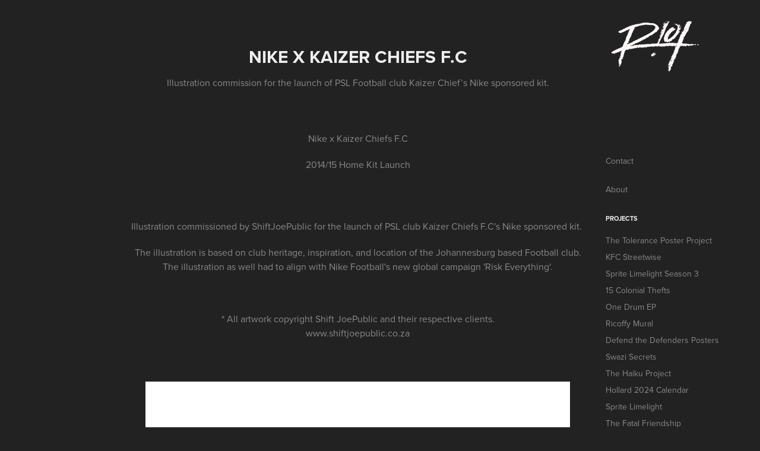

--- FILE ---
content_type: text/html; charset=utf-8
request_url: https://studioriot.com/nike-x-kaizer-chiefs-fc
body_size: 7469
content:
<!DOCTYPE HTML>
<html lang="en-US">
<head>
  <meta charset="UTF-8" />
  <meta name="viewport" content="width=device-width, initial-scale=1" />
      <meta name="keywords"  content="Nike,nike football,risk everything 2014,johannesburg,SOWETO,south africa,Bulawayo,Zimbabwe,African Graphic art" />
      <meta name="description"  content="Illustration commission for the launch of PSL Football club Kaizer Chief’s Nike sponsored kit." />
      <meta name="twitter:card"  content="summary_large_image" />
      <meta name="twitter:site"  content="@AdobePortfolio" />
      <meta  property="og:title" content="sindiso nyoni - Nike x Kaizer Chiefs F.C" />
      <meta  property="og:description" content="Illustration commission for the launch of PSL Football club Kaizer Chief’s Nike sponsored kit." />
      <meta  property="og:image" content="https://cdn.myportfolio.com/6b3906a5eb0fb3ad610e2c195a797863/b356e10d97d119387612b50778489c17c8d5a654d2d58f46f49b8fddb970bd37da294aa772d37adb_car_202x158.jpg?h=13201f728a241d0a45827eae802353ec&amp;url=aHR0cHM6Ly9taXItczMtY2RuLWNmLmJlaGFuY2UubmV0L3Byb2plY3RzL29yaWdpbmFsLzE5NzE3NDU1LjU0OGZkNzk3YTM5YjMuanBn" />
      <link rel="icon" href="[data-uri]"  />
      <link rel="stylesheet" href="/dist/css/main.css" type="text/css" />
      <link rel="stylesheet" href="https://cdn.myportfolio.com/6b3906a5eb0fb3ad610e2c195a797863/717829a48b5fad64747b7bf2f577ae731767992600.css?h=f8e44cbc340ef8cd245783d205c68b1a" type="text/css" />
    <link rel="canonical" href="https://studioriot.com/nike-x-kaizer-chiefs-fc" />
      <title>sindiso nyoni - Nike x Kaizer Chiefs F.C</title>
    <script type="text/javascript" src="//use.typekit.net/ik/[base64].js?cb=35f77bfb8b50944859ea3d3804e7194e7a3173fb" async onload="
    try {
      window.Typekit.load();
    } catch (e) {
      console.warn('Typekit not loaded.');
    }
    "></script>
</head>
  <body class="transition-enabled">  <div class='page-background-video page-background-video-with-panel'>
  </div>
  <div class="js-responsive-nav">
    <div class="responsive-nav has-social">
      <div class="close-responsive-click-area js-close-responsive-nav">
        <div class="close-responsive-button"></div>
      </div>
          <nav data-hover-hint="nav">
      <div class="page-title">
        <a href="/contact" >Contact</a>
      </div>
      <div class="page-title">
        <a href="/about" >About</a>
      </div>
              <ul class="group">
                  <li class="gallery-title"><a href="/projects"  >Projects</a></li>
            <li class="project-title"><a href="/the-tolerance-poster-project"  >The Tolerance Poster Project</a></li>
            <li class="project-title"><a href="/kfc-streetwise"  >KFC Streetwise</a></li>
            <li class="project-title"><a href="/sprite-limelight-season-3"  >Sprite Limelight Season 3</a></li>
            <li class="project-title"><a href="/15-colonial-thefts"  >15 Colonial Thefts</a></li>
            <li class="project-title"><a href="/one-drum-ep-1"  >One Drum EP</a></li>
            <li class="project-title"><a href="/ricoffy-mural"  >Ricoffy Mural</a></li>
            <li class="project-title"><a href="/defend-the-defenders-posters"  >Defend the Defenders Posters</a></li>
            <li class="project-title"><a href="/swazi-secrets"  >Swazi Secrets</a></li>
            <li class="project-title"><a href="/the-haiku-project"  >The Haiku Project</a></li>
            <li class="project-title"><a href="/hollard-2024-calendar"  >Hollard 2024 Calendar</a></li>
            <li class="project-title"><a href="/sprite-limelight"  >Sprite Limelight</a></li>
            <li class="project-title"><a href="/the-fatal-friendship"  >The Fatal Friendship</a></li>
            <li class="project-title"><a href="/nba-cares"  >NBA Cares</a></li>
            <li class="project-title"><a href="/zam-magazine"  >ZAM Magazine</a></li>
            <li class="project-title"><a href="/justice-served"  >Netflix - Justice Served</a></li>
            <li class="project-title"><a href="/netflix-moments-africa-month"  >Netflix Moments - Africa Month</a></li>
            <li class="project-title"><a href="/nba-x-hennessy-in-the-paint-2"  >NBA x Hennessy - InThePaint2</a></li>
            <li class="project-title"><a href="/tbmo-tolika-mtoliki-1"  >TBMO - TOLIKA MTOLIKI</a></li>
            <li class="project-title"><a href="/okumhlophe-film-poster"  >OKUMHLOPHE Film Poster</a></li>
            <li class="project-title"><a href="/the-banishment-film-poster"  >The Banishment Film Poster</a></li>
            <li class="project-title"><a href="/light-for-the-world-to-see"  >Light For The World To See</a></li>
            <li class="project-title"><a href="/stella-artois-x-sindiso-n-pure-malt-pure-art"  >Stella Artois x Sindiso N. - Pure Malt Pure Art</a></li>
            <li class="project-title"><a href="/sa-mint-or-tambo-centenary-coin-series"  >SA Mint - OR Tambo Centenary Coin Series</a></li>
            <li class="project-title"><a href="/hennessy-vs-africa"  >Hennessy V.S Africa</a></li>
            <li class="project-title"><a href="/converse-za-createathome"  >Converse ZA #CreateAtHome</a></li>
            <li class="project-title"><a href="/faber-faber"  >Faber &amp; Faber</a></li>
            <li class="project-title"><a href="/sa-mint-mandela-centenary-coin-series"  >SA Mint - Mandela Centenary Coin Series</a></li>
            <li class="project-title"><a href="/sabc-freedom-day-tvc"  >SABC Freedom Day TVC</a></li>
            <li class="project-title"><a href="/get-out-movie-art"  >Get Out Movie Art</a></li>
            <li class="project-title"><a href="/penguin-random-house"  >Penguin Random House</a></li>
            <li class="project-title"><a href="/mama70"  >Mama70</a></li>
            <li class="project-title"><a href="/the-highway-notice-project"  >The Highway Notice Project</a></li>
            <li class="project-title"><a href="/weapon-of-choice"  >Weapon of Choice</a></li>
            <li class="project-title"><a href="/plumes-dafrique-2020"  >Plumes d'Afrique 2020</a></li>
            <li class="project-title"><a href="/film-poster-art-1"  >Film Poster Art</a></li>
            <li class="project-title"><a href="/corruption-watch"  >Corruption Watch</a></li>
            <li class="project-title"><a href="/converse-za-createforpeace"  >Converse ZA #CreateForPeace</a></li>
            <li class="project-title"><a href="/test-illustrations"  >Test illustrations</a></li>
            <li class="project-title"><a href="/mtn-8-illustrations"  >MTN 8 Illustrations</a></li>
            <li class="project-title"><a href="/caltex-murals"  >Caltex Murals</a></li>
            <li class="project-title"><a href="/social-commentaries"  >Social Commentaries</a></li>
            <li class="project-title"><a href="/the-ancestors-series"  >The Ancestors Series</a></li>
            <li class="project-title"><a href="/blaque-life-quarterely-magazine"  >Blaque Life Quarterely Magazine</a></li>
            <li class="project-title"><a href="/film-poster-art"  >Film Poster Art</a></li>
            <li class="project-title"><a href="/mazda-cx3-ribbon"  >Mazda CX-3 Ribbon</a></li>
            <li class="project-title"><a href="/afropunk-we-the-people"  >AFROPUNK - We The People</a></li>
            <li class="project-title"><a href="/black-prince"  >Black Prince</a></li>
            <li class="project-title"><a href="/russell-hobbs-sa"  >Russell Hobbs SA</a></li>
            <li class="project-title"><a href="/smirnoff-raga-bolo"  >Smirnoff Raga Bolo</a></li>
            <li class="project-title"><a href="/sa-mint-golden-jubilee"  >SA Mint Golden Jubilee</a></li>
            <li class="project-title"><a href="/sab-18-illustration"  >SAB 18+</a></li>
            <li class="project-title"><a href="/football-heroes"  >Football Heroes</a></li>
            <li class="project-title"><a href="/robert-sobukwe-poster-print"  >Robert Sobukwe Trust</a></li>
            <li class="project-title"><a href="/the-brother-moves-on-cover-artwork"  >The Brother Moves On</a></li>
            <li class="project-title"><a href="/jdilla-poster-print"  >JDilla poster print</a></li>
            <li class="project-title"><a href="/ogojiii-magazine-ed-illustrations"  >Ogojiii Magazine</a></li>
            <li class="project-title"><a href="/motherland-coffee-co"  >Motherland Coffee Co.</a></li>
            <li class="project-title"><a href="/edge-events-sept-poster"  >Edge Events 'Sept Poster</a></li>
            <li class="project-title"><a href="/sa-mint-x-jag"  >SA Mint x JAG</a></li>
            <li class="project-title"><a href="/joburg-style-magazine-cover-artwork"  >Joburg Style Magazine</a></li>
            <li class="project-title"><a href="/sunday-times-ls-cover-artwork"  >Sunday Times</a></li>
            <li class="project-title"><a href="/dj-black-coffee-test-illustration"  >DJ Black Coffee (Test illustration)</a></li>
            <li class="project-title"><a href="/persona-non-grata-black-lives-matter"  >Persona Non Grata (Black Lives Matter)</a></li>
            <li class="project-title"><a href="/rot-x-re-denim"  >R!OT x RE: DENIM</a></li>
            <li class="project-title"><a href="/felabration-poster"  >Felabration Poster</a></li>
            <li class="project-title"><a href="/edge-events-posters-1"  >Edge Events posters</a></li>
            <li class="project-title"><a href="/african-cream-music-album-art"  >African Cream Music</a></li>
            <li class="project-title"><a href="/basa-art-muses"  >Business Arts South Africa</a></li>
            <li class="project-title"><a href="/nike-x-kaizer-chiefs-fc" class="active" >Nike x Kaizer Chiefs F.C</a></li>
            <li class="project-title"><a href="/the-roussouws"  >The Roussouws</a></li>
            <li class="project-title"><a href="/adidasza-rugby-artist-collab"  >Adidas ZA</a></li>
            <li class="project-title"><a href="/wordonthe5treet"  >WordOnThe5treet</a></li>
            <li class="project-title"><a href="/edge-events-posters"  >Edge Events Posters</a></li>
            <li class="project-title"><a href="/misunderstood-skhothane"  >Misunderstood? (Skhothane)</a></li>
            <li class="project-title"><a href="/95-til-infinity"  >95 'til Infinity</a></li>
            <li class="project-title"><a href="/nokia-mix-radio"  >Nokia Mix Radio</a></li>
            <li class="project-title"><a href="/editorial-drawings"  >Editorial Drawings</a></li>
            <li class="project-title"><a href="/test-drawings-for-adidas-originals"  >Adidas Originals</a></li>
            <li class="project-title"><a href="/indlovukazi-yesivinini-dutchmann-racing-poster"  >Dutchmann Racing</a></li>
            <li class="project-title"><a href="/riot-group-exhibition"  >RIOT (Group Exhibition)</a></li>
            <li class="project-title"><a href="/the-boxer-mandela-poster-project"  >The Boxer (Mandela poster project)</a></li>
            <li class="project-title"><a href="/icograda-50th-wcdd2013"  >ICOGRADA 50th / WCDD2013</a></li>
            <li class="project-title"><a href="/bfg-pop-models-ep"  >BIG FKN GUN</a></li>
            <li class="project-title"><a href="/brm-characters"  >BRM Characters</a></li>
            <li class="project-title"><a href="/nhas-logo"  >NHAS Logo</a></li>
            <li class="project-title"><a href="/world-policy-journal-cover"  >World Policy Journal Cover</a></li>
            <li class="project-title"><a href="/exxaro-portraits"  >Exxaro</a></li>
            <li class="project-title"><a href="/zulu-diva"  >Zulu Diva</a></li>
            <li class="project-title"><a href="/protect-serve-print"  >Protect &amp; Serve print</a></li>
            <li class="project-title"><a href="/my-africa-is-poster"  >MY AFRICA IS Poster</a></li>
            <li class="project-title"><a href="/art-show-prints"  >Art Show prints</a></li>
            <li class="project-title"><a href="/thiis-online-youth-magazine-illustrations"  >THIIS Online Youth Magazine Illustrations</a></li>
            <li class="project-title"><a href="/absolut-blank-sa"  >ABSOLUT BLANK SA</a></li>
            <li class="project-title"><a href="/poster-feature-design-indaba-ltd-edn-publication"  >Design Indaba</a></li>
            <li class="project-title"><a href="/madiba-artwork"  >Madiba Artwork</a></li>
            <li class="project-title"><a href="/when-a-statebook-cover"  >Jacana Publishing</a></li>
            <li class="project-title"><a href="/big-fkn-gun-cover-promo-artwork"  >BIG FKN GUN</a></li>
            <li class="project-title"><a href="/fluorescent-sin-film-poster"  >Fluorescent Sin - Film poster</a></li>
            <li class="project-title"><a href="/el-carnicero-pinata-character"  >El Carnicero - Piñata character</a></li>
            <li class="project-title"><a href="/el-zimbo-custom-munny"  >EL ZIMBO Custom Munny</a></li>
            <li class="project-title"><a href="/byo-bandit-custom-bic-buddy"  >BYO BANDIT - Custom Bic Buddy</a></li>
            <li class="project-title"><a href="/bulawayo-go-hard-poster"  >Bulawayo Go Hard Poster</a></li>
            <li class="project-title"><a href="/smirnoff-night-life-exchange-project-cape-town"  >Smirnoff</a></li>
            <li class="project-title"><a href="/nike-sportswear-run-your-city-2010"  >Nike Sportswear - Run Your City 2010</a></li>
            <li class="project-title"><a href="/ubizo-the-calling"  >Ubizo (The Calling)</a></li>
            <li class="project-title"><a href="/2010-fifa-world-cup-kick-off-concert"  >2010 FIFA World Cup Kick Off Concert</a></li>
            <li class="project-title"><a href="/sneakers-with-sole"  >Sneakers With Sole</a></li>
            <li class="project-title"><a href="/the-haiti-poster-project"  >The Haiti Poster Project</a></li>
            <li class="project-title"><a href="/bare-project"  >Bare Project</a></li>
            <li class="project-title"><a href="/football-test-illustrations"  >Football Test Illustrations</a></li>
            <li class="project-title"><a href="/belly-paintings-for-orange-babies-commercial"  >Orange Babies</a></li>
            <li class="project-title"><a href="/4th-reich-bombs-over-bulawayo"  >4th Reich: BOMBS OVER BULAWAYO</a></li>
            <li class="project-title"><a href="/xenophobia-poster-series-2-live-in-sa"  >Xenophobia Poster Series 2: Live in S.A</a></li>
            <li class="project-title"><a href="/xenophobia-poster-series-1"  >Xenophobia Poster Series 1</a></li>
              </ul>
              <div class="social pf-nav-social" data-hover-hint="navSocialIcons">
                <ul>
                </ul>
              </div>
          </nav>
    </div>
  </div>
  <div class="site-wrap cfix js-site-wrap">
    <div class="site-container">
      <div class="site-content e2e-site-content">
        <div class="sidebar-content">
          <header class="site-header">
              <div class="logo-wrap" data-hover-hint="logo">
                    <div class="logo e2e-site-logo-text logo-image  ">
    <a href="/projects" class="image-normal image-link">
      <img src="https://cdn.myportfolio.com/6b3906a5eb0fb3ad610e2c195a797863/5f4e73de-bbc0-4f7b-90fb-470ac85e754b_rwc_324x261x1137x884x4096.png?h=3c794db2e835e67f28dd7ed59eb0203f" alt="sindiso nyoni">
    </a>
</div>
              </div>
  <div class="hamburger-click-area js-hamburger">
    <div class="hamburger">
      <i></i>
      <i></i>
      <i></i>
    </div>
  </div>
          </header>
              <nav data-hover-hint="nav">
      <div class="page-title">
        <a href="/contact" >Contact</a>
      </div>
      <div class="page-title">
        <a href="/about" >About</a>
      </div>
              <ul class="group">
                  <li class="gallery-title"><a href="/projects"  >Projects</a></li>
            <li class="project-title"><a href="/the-tolerance-poster-project"  >The Tolerance Poster Project</a></li>
            <li class="project-title"><a href="/kfc-streetwise"  >KFC Streetwise</a></li>
            <li class="project-title"><a href="/sprite-limelight-season-3"  >Sprite Limelight Season 3</a></li>
            <li class="project-title"><a href="/15-colonial-thefts"  >15 Colonial Thefts</a></li>
            <li class="project-title"><a href="/one-drum-ep-1"  >One Drum EP</a></li>
            <li class="project-title"><a href="/ricoffy-mural"  >Ricoffy Mural</a></li>
            <li class="project-title"><a href="/defend-the-defenders-posters"  >Defend the Defenders Posters</a></li>
            <li class="project-title"><a href="/swazi-secrets"  >Swazi Secrets</a></li>
            <li class="project-title"><a href="/the-haiku-project"  >The Haiku Project</a></li>
            <li class="project-title"><a href="/hollard-2024-calendar"  >Hollard 2024 Calendar</a></li>
            <li class="project-title"><a href="/sprite-limelight"  >Sprite Limelight</a></li>
            <li class="project-title"><a href="/the-fatal-friendship"  >The Fatal Friendship</a></li>
            <li class="project-title"><a href="/nba-cares"  >NBA Cares</a></li>
            <li class="project-title"><a href="/zam-magazine"  >ZAM Magazine</a></li>
            <li class="project-title"><a href="/justice-served"  >Netflix - Justice Served</a></li>
            <li class="project-title"><a href="/netflix-moments-africa-month"  >Netflix Moments - Africa Month</a></li>
            <li class="project-title"><a href="/nba-x-hennessy-in-the-paint-2"  >NBA x Hennessy - InThePaint2</a></li>
            <li class="project-title"><a href="/tbmo-tolika-mtoliki-1"  >TBMO - TOLIKA MTOLIKI</a></li>
            <li class="project-title"><a href="/okumhlophe-film-poster"  >OKUMHLOPHE Film Poster</a></li>
            <li class="project-title"><a href="/the-banishment-film-poster"  >The Banishment Film Poster</a></li>
            <li class="project-title"><a href="/light-for-the-world-to-see"  >Light For The World To See</a></li>
            <li class="project-title"><a href="/stella-artois-x-sindiso-n-pure-malt-pure-art"  >Stella Artois x Sindiso N. - Pure Malt Pure Art</a></li>
            <li class="project-title"><a href="/sa-mint-or-tambo-centenary-coin-series"  >SA Mint - OR Tambo Centenary Coin Series</a></li>
            <li class="project-title"><a href="/hennessy-vs-africa"  >Hennessy V.S Africa</a></li>
            <li class="project-title"><a href="/converse-za-createathome"  >Converse ZA #CreateAtHome</a></li>
            <li class="project-title"><a href="/faber-faber"  >Faber &amp; Faber</a></li>
            <li class="project-title"><a href="/sa-mint-mandela-centenary-coin-series"  >SA Mint - Mandela Centenary Coin Series</a></li>
            <li class="project-title"><a href="/sabc-freedom-day-tvc"  >SABC Freedom Day TVC</a></li>
            <li class="project-title"><a href="/get-out-movie-art"  >Get Out Movie Art</a></li>
            <li class="project-title"><a href="/penguin-random-house"  >Penguin Random House</a></li>
            <li class="project-title"><a href="/mama70"  >Mama70</a></li>
            <li class="project-title"><a href="/the-highway-notice-project"  >The Highway Notice Project</a></li>
            <li class="project-title"><a href="/weapon-of-choice"  >Weapon of Choice</a></li>
            <li class="project-title"><a href="/plumes-dafrique-2020"  >Plumes d'Afrique 2020</a></li>
            <li class="project-title"><a href="/film-poster-art-1"  >Film Poster Art</a></li>
            <li class="project-title"><a href="/corruption-watch"  >Corruption Watch</a></li>
            <li class="project-title"><a href="/converse-za-createforpeace"  >Converse ZA #CreateForPeace</a></li>
            <li class="project-title"><a href="/test-illustrations"  >Test illustrations</a></li>
            <li class="project-title"><a href="/mtn-8-illustrations"  >MTN 8 Illustrations</a></li>
            <li class="project-title"><a href="/caltex-murals"  >Caltex Murals</a></li>
            <li class="project-title"><a href="/social-commentaries"  >Social Commentaries</a></li>
            <li class="project-title"><a href="/the-ancestors-series"  >The Ancestors Series</a></li>
            <li class="project-title"><a href="/blaque-life-quarterely-magazine"  >Blaque Life Quarterely Magazine</a></li>
            <li class="project-title"><a href="/film-poster-art"  >Film Poster Art</a></li>
            <li class="project-title"><a href="/mazda-cx3-ribbon"  >Mazda CX-3 Ribbon</a></li>
            <li class="project-title"><a href="/afropunk-we-the-people"  >AFROPUNK - We The People</a></li>
            <li class="project-title"><a href="/black-prince"  >Black Prince</a></li>
            <li class="project-title"><a href="/russell-hobbs-sa"  >Russell Hobbs SA</a></li>
            <li class="project-title"><a href="/smirnoff-raga-bolo"  >Smirnoff Raga Bolo</a></li>
            <li class="project-title"><a href="/sa-mint-golden-jubilee"  >SA Mint Golden Jubilee</a></li>
            <li class="project-title"><a href="/sab-18-illustration"  >SAB 18+</a></li>
            <li class="project-title"><a href="/football-heroes"  >Football Heroes</a></li>
            <li class="project-title"><a href="/robert-sobukwe-poster-print"  >Robert Sobukwe Trust</a></li>
            <li class="project-title"><a href="/the-brother-moves-on-cover-artwork"  >The Brother Moves On</a></li>
            <li class="project-title"><a href="/jdilla-poster-print"  >JDilla poster print</a></li>
            <li class="project-title"><a href="/ogojiii-magazine-ed-illustrations"  >Ogojiii Magazine</a></li>
            <li class="project-title"><a href="/motherland-coffee-co"  >Motherland Coffee Co.</a></li>
            <li class="project-title"><a href="/edge-events-sept-poster"  >Edge Events 'Sept Poster</a></li>
            <li class="project-title"><a href="/sa-mint-x-jag"  >SA Mint x JAG</a></li>
            <li class="project-title"><a href="/joburg-style-magazine-cover-artwork"  >Joburg Style Magazine</a></li>
            <li class="project-title"><a href="/sunday-times-ls-cover-artwork"  >Sunday Times</a></li>
            <li class="project-title"><a href="/dj-black-coffee-test-illustration"  >DJ Black Coffee (Test illustration)</a></li>
            <li class="project-title"><a href="/persona-non-grata-black-lives-matter"  >Persona Non Grata (Black Lives Matter)</a></li>
            <li class="project-title"><a href="/rot-x-re-denim"  >R!OT x RE: DENIM</a></li>
            <li class="project-title"><a href="/felabration-poster"  >Felabration Poster</a></li>
            <li class="project-title"><a href="/edge-events-posters-1"  >Edge Events posters</a></li>
            <li class="project-title"><a href="/african-cream-music-album-art"  >African Cream Music</a></li>
            <li class="project-title"><a href="/basa-art-muses"  >Business Arts South Africa</a></li>
            <li class="project-title"><a href="/nike-x-kaizer-chiefs-fc" class="active" >Nike x Kaizer Chiefs F.C</a></li>
            <li class="project-title"><a href="/the-roussouws"  >The Roussouws</a></li>
            <li class="project-title"><a href="/adidasza-rugby-artist-collab"  >Adidas ZA</a></li>
            <li class="project-title"><a href="/wordonthe5treet"  >WordOnThe5treet</a></li>
            <li class="project-title"><a href="/edge-events-posters"  >Edge Events Posters</a></li>
            <li class="project-title"><a href="/misunderstood-skhothane"  >Misunderstood? (Skhothane)</a></li>
            <li class="project-title"><a href="/95-til-infinity"  >95 'til Infinity</a></li>
            <li class="project-title"><a href="/nokia-mix-radio"  >Nokia Mix Radio</a></li>
            <li class="project-title"><a href="/editorial-drawings"  >Editorial Drawings</a></li>
            <li class="project-title"><a href="/test-drawings-for-adidas-originals"  >Adidas Originals</a></li>
            <li class="project-title"><a href="/indlovukazi-yesivinini-dutchmann-racing-poster"  >Dutchmann Racing</a></li>
            <li class="project-title"><a href="/riot-group-exhibition"  >RIOT (Group Exhibition)</a></li>
            <li class="project-title"><a href="/the-boxer-mandela-poster-project"  >The Boxer (Mandela poster project)</a></li>
            <li class="project-title"><a href="/icograda-50th-wcdd2013"  >ICOGRADA 50th / WCDD2013</a></li>
            <li class="project-title"><a href="/bfg-pop-models-ep"  >BIG FKN GUN</a></li>
            <li class="project-title"><a href="/brm-characters"  >BRM Characters</a></li>
            <li class="project-title"><a href="/nhas-logo"  >NHAS Logo</a></li>
            <li class="project-title"><a href="/world-policy-journal-cover"  >World Policy Journal Cover</a></li>
            <li class="project-title"><a href="/exxaro-portraits"  >Exxaro</a></li>
            <li class="project-title"><a href="/zulu-diva"  >Zulu Diva</a></li>
            <li class="project-title"><a href="/protect-serve-print"  >Protect &amp; Serve print</a></li>
            <li class="project-title"><a href="/my-africa-is-poster"  >MY AFRICA IS Poster</a></li>
            <li class="project-title"><a href="/art-show-prints"  >Art Show prints</a></li>
            <li class="project-title"><a href="/thiis-online-youth-magazine-illustrations"  >THIIS Online Youth Magazine Illustrations</a></li>
            <li class="project-title"><a href="/absolut-blank-sa"  >ABSOLUT BLANK SA</a></li>
            <li class="project-title"><a href="/poster-feature-design-indaba-ltd-edn-publication"  >Design Indaba</a></li>
            <li class="project-title"><a href="/madiba-artwork"  >Madiba Artwork</a></li>
            <li class="project-title"><a href="/when-a-statebook-cover"  >Jacana Publishing</a></li>
            <li class="project-title"><a href="/big-fkn-gun-cover-promo-artwork"  >BIG FKN GUN</a></li>
            <li class="project-title"><a href="/fluorescent-sin-film-poster"  >Fluorescent Sin - Film poster</a></li>
            <li class="project-title"><a href="/el-carnicero-pinata-character"  >El Carnicero - Piñata character</a></li>
            <li class="project-title"><a href="/el-zimbo-custom-munny"  >EL ZIMBO Custom Munny</a></li>
            <li class="project-title"><a href="/byo-bandit-custom-bic-buddy"  >BYO BANDIT - Custom Bic Buddy</a></li>
            <li class="project-title"><a href="/bulawayo-go-hard-poster"  >Bulawayo Go Hard Poster</a></li>
            <li class="project-title"><a href="/smirnoff-night-life-exchange-project-cape-town"  >Smirnoff</a></li>
            <li class="project-title"><a href="/nike-sportswear-run-your-city-2010"  >Nike Sportswear - Run Your City 2010</a></li>
            <li class="project-title"><a href="/ubizo-the-calling"  >Ubizo (The Calling)</a></li>
            <li class="project-title"><a href="/2010-fifa-world-cup-kick-off-concert"  >2010 FIFA World Cup Kick Off Concert</a></li>
            <li class="project-title"><a href="/sneakers-with-sole"  >Sneakers With Sole</a></li>
            <li class="project-title"><a href="/the-haiti-poster-project"  >The Haiti Poster Project</a></li>
            <li class="project-title"><a href="/bare-project"  >Bare Project</a></li>
            <li class="project-title"><a href="/football-test-illustrations"  >Football Test Illustrations</a></li>
            <li class="project-title"><a href="/belly-paintings-for-orange-babies-commercial"  >Orange Babies</a></li>
            <li class="project-title"><a href="/4th-reich-bombs-over-bulawayo"  >4th Reich: BOMBS OVER BULAWAYO</a></li>
            <li class="project-title"><a href="/xenophobia-poster-series-2-live-in-sa"  >Xenophobia Poster Series 2: Live in S.A</a></li>
            <li class="project-title"><a href="/xenophobia-poster-series-1"  >Xenophobia Poster Series 1</a></li>
              </ul>
                  <div class="social pf-nav-social" data-hover-hint="navSocialIcons">
                    <ul>
                    </ul>
                  </div>
              </nav>
        </div>
        <main>
  <div class="page-container" data-context="page.page.container" data-hover-hint="pageContainer">
    <section class="page standard-modules">
        <header class="page-header content" data-context="pages" data-identity="id:p56e2861e0de20109c5897695d7e016bb1da310f38e3ffabb122e0">
            <h1 class="title preserve-whitespace">Nike x Kaizer Chiefs F.C</h1>
            <p class="description">Illustration commission for the launch of PSL Football club Kaizer Chief’s Nike sponsored kit.</p>
        </header>
      <div class="page-content js-page-content" data-context="pages" data-identity="id:p56e2861e0de20109c5897695d7e016bb1da310f38e3ffabb122e0">
        <div id="project-canvas" class="js-project-modules modules content">
          <div id="project-modules">
              
              
              
              
              
              <div class="project-module module text project-module-text align-center js-project-module e2e-site-project-module-text">
  <div class="rich-text js-text-editable module-text"><div><span data-style-network="font-size:23px;"><span data-style-network="font-family:georgia,times new roman,times,serif;">Nike x Kaizer Chiefs F.C</span></span></div>
<div><span data-style-network="font-size:19px;"><span data-style-network="font-family:georgia,times new roman,times,serif;">2014/15 Home Kit Launch</span></span></div></div>
</div>

              
              
              
              
              
              
              
              
              
              <div class="project-module module text project-module-text align-center js-project-module e2e-site-project-module-text">
  <div class="rich-text js-text-editable module-text"><div><span data-style-network="font-family:georgia,times new roman,times,serif;">Illustration commissioned by ShiftJoePublic for the launch of PSL club Kaizer Chiefs F.C's Nike sponsored kit. </span></div>
<div>
<div><span data-style-network="font-family:georgia,times new roman,times,serif;">The illustration is based on club heritage, inspiration, and location of the Johannesburg based Football club. The illustration as well had to align with Nike Football's new global campaign 'Risk Everything'.</span></div>
<div> </div>
<div><span data-style-network="font-size:10px;"><span data-style-network="font-family:georgia,times new roman,times,serif;">* All artwork copyright Shift JoePublic and their respective clients.<br>www.shiftjoepublic.co.za</span></span></div>
</div></div>
</div>

              
              
              
              
              
              <div class="project-module module image project-module-image js-js-project-module" >

  

  
     <div class="js-lightbox" data-src="https://cdn.myportfolio.com/6b3906a5eb0fb3ad610e2c195a797863/fbe4aa8607dcb2f6e74ba6e8.png?h=c13d53dfafd8f6b5c17fcd6c5553dea3">
           <img
             class="js-lazy e2e-site-project-module-image"
             src="[data-uri]"
             data-src="https://cdn.myportfolio.com/6b3906a5eb0fb3ad610e2c195a797863/fbe4aa8607dcb2f6e74ba6e8_rw_1200.png?h=83c2f79a6181bb0bec41646d6be30088"
             data-srcset="https://cdn.myportfolio.com/6b3906a5eb0fb3ad610e2c195a797863/fbe4aa8607dcb2f6e74ba6e8_rw_600.png?h=044f63f6eaeb6a5ca5a06f59ac49be73 600w,https://cdn.myportfolio.com/6b3906a5eb0fb3ad610e2c195a797863/fbe4aa8607dcb2f6e74ba6e8_rw_1200.png?h=83c2f79a6181bb0bec41646d6be30088 715w,"
             data-sizes="(max-width: 715px) 100vw, 715px"
             width="715"
             height="0"
             style="padding-bottom: 57.33%; background: rgba(0, 0, 0, 0.03)"
             
           >
     </div>
  

</div>

              
              
              
              
              
              
              
              
              
              <div class="project-module module image project-module-image js-js-project-module" >

  

  
     <div class="js-lightbox" data-src="https://cdn.myportfolio.com/6b3906a5eb0fb3ad610e2c195a797863/d02476477447d3505c4c0f9d.jpg?h=8cf5fdcea671a96243a0d67e631c3bfa">
           <img
             class="js-lazy e2e-site-project-module-image"
             src="[data-uri]"
             data-src="https://cdn.myportfolio.com/6b3906a5eb0fb3ad610e2c195a797863/d02476477447d3505c4c0f9d_rw_1200.jpg?h=881399ae8a8bdd2624335fbad70c7526"
             data-srcset="https://cdn.myportfolio.com/6b3906a5eb0fb3ad610e2c195a797863/d02476477447d3505c4c0f9d_rw_600.jpg?h=aae27ae41628a11c347c8559d9448660 600w,https://cdn.myportfolio.com/6b3906a5eb0fb3ad610e2c195a797863/d02476477447d3505c4c0f9d_rw_1200.jpg?h=881399ae8a8bdd2624335fbad70c7526 639w,"
             data-sizes="(max-width: 639px) 100vw, 639px"
             width="639"
             height="0"
             style="padding-bottom: 136.33%; background: rgba(0, 0, 0, 0.03)"
             
           >
     </div>
  

</div>

              
              
              
              
              
              
              
              
              
              <div class="project-module module image project-module-image js-js-project-module" >

  

  
     <div class="js-lightbox" data-src="https://cdn.myportfolio.com/6b3906a5eb0fb3ad610e2c195a797863/08060c1605ba0e5f13b6ed98.jpg?h=e3e72b41fa98df8e08242252757c753c">
           <img
             class="js-lazy e2e-site-project-module-image"
             src="[data-uri]"
             data-src="https://cdn.myportfolio.com/6b3906a5eb0fb3ad610e2c195a797863/08060c1605ba0e5f13b6ed98_rw_1200.jpg?h=6ada31f8355fdd58457637a53a19d6b7"
             data-srcset="https://cdn.myportfolio.com/6b3906a5eb0fb3ad610e2c195a797863/08060c1605ba0e5f13b6ed98_rw_600.jpg?h=a3cba6aa410c1ed4b677b6feaa026731 600w,https://cdn.myportfolio.com/6b3906a5eb0fb3ad610e2c195a797863/08060c1605ba0e5f13b6ed98_rw_1200.jpg?h=6ada31f8355fdd58457637a53a19d6b7 1009w,"
             data-sizes="(max-width: 1009px) 100vw, 1009px"
             width="1009"
             height="0"
             style="padding-bottom: 117%; background: rgba(0, 0, 0, 0.03)"
             
           >
     </div>
  

</div>

              
              
              
              
              
              
              
              
              
              <div class="project-module module image project-module-image js-js-project-module" >

  

  
     <div class="js-lightbox" data-src="https://cdn.myportfolio.com/6b3906a5eb0fb3ad610e2c195a797863/24c4cf4045caee5568c2849f.jpg?h=d28c7a7e96f294e6e7c0cc75fd6dbb22">
           <img
             class="js-lazy e2e-site-project-module-image"
             src="[data-uri]"
             data-src="https://cdn.myportfolio.com/6b3906a5eb0fb3ad610e2c195a797863/24c4cf4045caee5568c2849f_rw_1200.jpg?h=4aeecab71b897cf6997bee5da45f5739"
             data-srcset="https://cdn.myportfolio.com/6b3906a5eb0fb3ad610e2c195a797863/24c4cf4045caee5568c2849f_rw_600.jpg?h=1e9cf782cc3ea8fb38247b151975ca57 600w,https://cdn.myportfolio.com/6b3906a5eb0fb3ad610e2c195a797863/24c4cf4045caee5568c2849f_rw_1200.jpg?h=4aeecab71b897cf6997bee5da45f5739 1009w,"
             data-sizes="(max-width: 1009px) 100vw, 1009px"
             width="1009"
             height="0"
             style="padding-bottom: 117%; background: rgba(0, 0, 0, 0.03)"
             
           >
     </div>
  

</div>

              
              
              
              
              
              
              
              
              
              <div class="project-module module image project-module-image js-js-project-module" >

  

  
     <div class="js-lightbox" data-src="https://cdn.myportfolio.com/6b3906a5eb0fb3ad610e2c195a797863/8807bf6cf0003f7c95d948b2.jpg?h=9bcd559ab0019821024b2ad55f417fea">
           <img
             class="js-lazy e2e-site-project-module-image"
             src="[data-uri]"
             data-src="https://cdn.myportfolio.com/6b3906a5eb0fb3ad610e2c195a797863/8807bf6cf0003f7c95d948b2_rw_1200.jpg?h=9630bb288ea67c5850b34a17a367fcd6"
             data-srcset="https://cdn.myportfolio.com/6b3906a5eb0fb3ad610e2c195a797863/8807bf6cf0003f7c95d948b2_rw_600.jpg?h=d6685e9f20587b598504191c6bfeb3f4 600w,https://cdn.myportfolio.com/6b3906a5eb0fb3ad610e2c195a797863/8807bf6cf0003f7c95d948b2_rw_1200.jpg?h=9630bb288ea67c5850b34a17a367fcd6 886w,"
             data-sizes="(max-width: 886px) 100vw, 886px"
             width="886"
             height="0"
             style="padding-bottom: 145.5%; background: rgba(0, 0, 0, 0.03)"
             
           >
     </div>
  

</div>

              
              
              
              
              
              
              
              
              
              <div class="project-module module image project-module-image js-js-project-module" >

  

  
     <div class="js-lightbox" data-src="https://cdn.myportfolio.com/6b3906a5eb0fb3ad610e2c195a797863/b7fe3ee0cbccae45bc519f89.jpg?h=7af6044c815f2d4e4946432716828f14">
           <img
             class="js-lazy e2e-site-project-module-image"
             src="[data-uri]"
             data-src="https://cdn.myportfolio.com/6b3906a5eb0fb3ad610e2c195a797863/b7fe3ee0cbccae45bc519f89_rw_1200.jpg?h=93be351f226f132b6cd38e6b51d67d77"
             data-srcset="https://cdn.myportfolio.com/6b3906a5eb0fb3ad610e2c195a797863/b7fe3ee0cbccae45bc519f89_rw_600.jpg?h=f00230a812418841e2c1578895c269d5 600w,https://cdn.myportfolio.com/6b3906a5eb0fb3ad610e2c195a797863/b7fe3ee0cbccae45bc519f89_rw_1200.jpg?h=93be351f226f132b6cd38e6b51d67d77 1181w,"
             data-sizes="(max-width: 1181px) 100vw, 1181px"
             width="1181"
             height="0"
             style="padding-bottom: 75%; background: rgba(0, 0, 0, 0.03)"
             
           >
     </div>
  

</div>

              
              
              
              
              
              
              
              
              
              <div class="project-module module image project-module-image js-js-project-module" >

  

  
     <div class="js-lightbox" data-src="https://cdn.myportfolio.com/6b3906a5eb0fb3ad610e2c195a797863/526fc8acd51a9a9d9037b004.jpg?h=06f267955d3a461d4cf380bd8357e22d">
           <img
             class="js-lazy e2e-site-project-module-image"
             src="[data-uri]"
             data-src="https://cdn.myportfolio.com/6b3906a5eb0fb3ad610e2c195a797863/526fc8acd51a9a9d9037b004_rw_1200.jpg?h=bcf6d503829d75b84cdcce890f176ce0"
             data-srcset="https://cdn.myportfolio.com/6b3906a5eb0fb3ad610e2c195a797863/526fc8acd51a9a9d9037b004_rw_600.jpg?h=d11f5e51c2b43184495df94973c0319a 600w,https://cdn.myportfolio.com/6b3906a5eb0fb3ad610e2c195a797863/526fc8acd51a9a9d9037b004_rw_1200.jpg?h=bcf6d503829d75b84cdcce890f176ce0 1181w,"
             data-sizes="(max-width: 1181px) 100vw, 1181px"
             width="1181"
             height="0"
             style="padding-bottom: 75%; background: rgba(0, 0, 0, 0.03)"
             
           >
     </div>
  

</div>

              
              
              
              
              
              
              
              
              
              <div class="project-module module image project-module-image js-js-project-module" >

  

  
     <div class="js-lightbox" data-src="https://cdn.myportfolio.com/6b3906a5eb0fb3ad610e2c195a797863/4d13556899265caf0ea48890.jpg?h=2f78cdee6432ebbdbc177c42124f9aff">
           <img
             class="js-lazy e2e-site-project-module-image"
             src="[data-uri]"
             data-src="https://cdn.myportfolio.com/6b3906a5eb0fb3ad610e2c195a797863/4d13556899265caf0ea48890_rw_1200.jpg?h=a21736fa143df6f1718e2a3cf21fba9d"
             data-srcset="https://cdn.myportfolio.com/6b3906a5eb0fb3ad610e2c195a797863/4d13556899265caf0ea48890_rw_600.jpg?h=09d0de9558fb6af56bbe9d9b24e70d7a 600w,https://cdn.myportfolio.com/6b3906a5eb0fb3ad610e2c195a797863/4d13556899265caf0ea48890_rw_1200.jpg?h=a21736fa143df6f1718e2a3cf21fba9d 1181w,"
             data-sizes="(max-width: 1181px) 100vw, 1181px"
             width="1181"
             height="0"
             style="padding-bottom: 56.17%; background: rgba(0, 0, 0, 0.03)"
             
           >
     </div>
  

</div>

              
              
              
              
              
              
              
              
          </div>
        </div>
      </div>
    </section>
        <section class="back-to-top" data-hover-hint="backToTop">
          <a href="#"><span class="arrow">&uarr;</span><span class="preserve-whitespace">Back to Top</span></a>
        </section>
        <a class="back-to-top-fixed js-back-to-top back-to-top-fixed-with-panel" data-hover-hint="backToTop" data-hover-hint-placement="top-start" href="#">
          <svg version="1.1" id="Layer_1" xmlns="http://www.w3.org/2000/svg" xmlns:xlink="http://www.w3.org/1999/xlink" x="0px" y="0px"
           viewBox="0 0 26 26" style="enable-background:new 0 0 26 26;" xml:space="preserve" class="icon icon-back-to-top">
          <g>
            <path d="M13.8,1.3L21.6,9c0.1,0.1,0.1,0.3,0.2,0.4c0.1,0.1,0.1,0.3,0.1,0.4s0,0.3-0.1,0.4c-0.1,0.1-0.1,0.3-0.3,0.4
              c-0.1,0.1-0.2,0.2-0.4,0.3c-0.2,0.1-0.3,0.1-0.4,0.1c-0.1,0-0.3,0-0.4-0.1c-0.2-0.1-0.3-0.2-0.4-0.3L14.2,5l0,19.1
              c0,0.2-0.1,0.3-0.1,0.5c0,0.1-0.1,0.3-0.3,0.4c-0.1,0.1-0.2,0.2-0.4,0.3c-0.1,0.1-0.3,0.1-0.5,0.1c-0.1,0-0.3,0-0.4-0.1
              c-0.1-0.1-0.3-0.1-0.4-0.3c-0.1-0.1-0.2-0.2-0.3-0.4c-0.1-0.1-0.1-0.3-0.1-0.5l0-19.1l-5.7,5.7C6,10.8,5.8,10.9,5.7,11
              c-0.1,0.1-0.3,0.1-0.4,0.1c-0.2,0-0.3,0-0.4-0.1c-0.1-0.1-0.3-0.2-0.4-0.3c-0.1-0.1-0.1-0.2-0.2-0.4C4.1,10.2,4,10.1,4.1,9.9
              c0-0.1,0-0.3,0.1-0.4c0-0.1,0.1-0.3,0.3-0.4l7.7-7.8c0.1,0,0.2-0.1,0.2-0.1c0,0,0.1-0.1,0.2-0.1c0.1,0,0.2,0,0.2-0.1
              c0.1,0,0.1,0,0.2,0c0,0,0.1,0,0.2,0c0.1,0,0.2,0,0.2,0.1c0.1,0,0.1,0.1,0.2,0.1C13.7,1.2,13.8,1.2,13.8,1.3z"/>
          </g>
          </svg>
        </a>
  </div>
        </main>
      </div>
    </div>
  </div>
</body>
<script type="text/javascript">
  // fix for Safari's back/forward cache
  window.onpageshow = function(e) {
    if (e.persisted) { window.location.reload(); }
  };
</script>
  <script type="text/javascript">var __config__ = {"page_id":"p56e2861e0de20109c5897695d7e016bb1da310f38e3ffabb122e0","theme":{"name":"basic"},"pageTransition":true,"linkTransition":true,"disableDownload":false,"localizedValidationMessages":{"required":"This field is required","Email":"This field must be a valid email address"},"lightbox":{"enabled":false},"cookie_banner":{"enabled":false}};</script>
  <script type="text/javascript" src="/site/translations?cb=35f77bfb8b50944859ea3d3804e7194e7a3173fb"></script>
  <script type="text/javascript" src="/dist/js/main.js?cb=35f77bfb8b50944859ea3d3804e7194e7a3173fb"></script>
</html>
